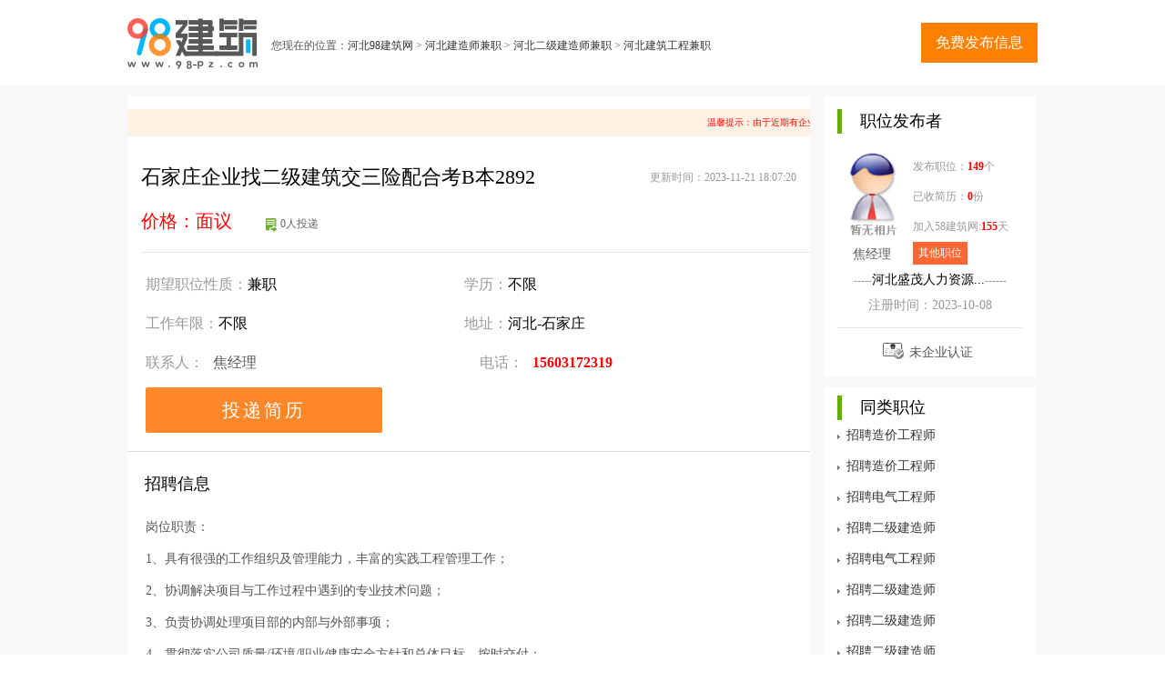

--- FILE ---
content_type: text/html; charset=utf-8
request_url: http://www.98-pz.com/info/74450.html
body_size: 4290
content:
<!DOCTYPE html PUBLIC "-//W3C//DTD XHTML 1.0 Transitional//EN" "http://www.w3.org/TR/xhtml1/DTD/xhtml1-transitional.dtd">
<html xmlns="http://www.w3.org/1999/xhtml">
<head>
<meta http-equiv="Content-Type" content="text/html; charset=utf-8">
<script src="http://www.98-pz.com/template/default/js/uaredirect.js" type="text/javascript"></script>
<script type="text/javascript">uaredirect("http://www.98-pz.com/m/index.php?mod=information&id=74450");</script>
<title>石家庄企业找二级建筑交三险配合考B本28922-河北石家庄建筑工程-98建筑网</title>
<link rel="shortcut icon" href="http://www.98-pz.com/favicon.ico">
<link rel="stylesheet" href="http://www.98-pz.com/template/default/css/global.css">
<link rel="stylesheet" href="http://www.98-pz.com/template/default/css/style.css">
<link rel="stylesheet" href="http://www.98-pz.com/template/default/css/information_zp.css">
<link rel="stylesheet" href="http://www.98-pz.com/template/default/css/information_comment.css">
<link rel="stylesheet" href="http://www.98-pz.com/template/default/layui/css/layui.css" media="all">
<link rel="stylesheet"  href="https://cdn.bootcdn.net/ajax/libs/font-awesome/4.7.0/css/font-awesome.min.css">
<script src="http://www.98-pz.com/template/default/js/global.js" type="text/javascript"></script>
<script src="http://www.98-pz.com/template/default/js/jquery.min.js" type="text/javascript"></script>
<meta name="keywords" content="价格面议,期望职位性质兼职,注册情况初转不限,学历不限,工作年限不限,职称不限,信息类型猎头/企业聘证,石家庄企业找二级建筑交三险配合考B本28922" />
<meta name="description" content="寻



1、二级建筑

2、二级机电

3、二级市政

5、中级建筑

6、中级市政

7、中级给排水

8、中级结构

9、中级暖通

10、中级机电

11、注册造价

12、中级道桥

13.中级公路



焦经理 15603172319 同微信"/>
</head>


<body class="full"><script type="text/javascript">var current_domain="http://www.98-pz.com";var current_cityid="8";var current_logfile="member.php";</script>
<div style="width:1000px; margin:0 auto; padding:15px 0; background:#FFF; height:50px; line-height:70px; margin-bottom:15px;">
    <div style=" float:left; margin-top:5px;">
      <a href="http://www.98-pz.com" title="98建筑网" target="_self" ><img src="http://www.98-pz.com/logo-98.png"  alt="logo"/></a> 
    </div>
    <div style="float:left; font-size:12px; padding-left:15px;">
<span>您现在的位置：<a href="http://www.98-pz.com/8/">河北98建筑网</a> <code> &gt; </code> <a href="http://www.98-pz.com/8/439/">河北建造师兼职</a> <code> &gt; </code> <a href="http://www.98-pz.com/8/441/">河北二级建造师兼职</a> <code> &gt; </code> <a href="http://www.98-pz.com/8/464/">河北建筑工程兼职</a></span>
    </div>
    <div style="float:right;padding-top:8px;">
      			<div class="serchrb"><a href="/pub.html" target="_blank">免费发布信息</a></div>
    </div>

</div>
<div class="bodybgcolor">
<div class="body1000">
<div class="clear"></div>
<div class="wrapper">
<div class="information_bd">
<div class="bd_left ">
           	<div class="bd_lefter">
            <marquee  direction="left" scrollamount="3"  loop="10"    height="30"  bgcolor="fff2e5" style="margin-top:15px;" >
            <font  face="微软雅黑"  color="#f00"  size="1" style="line-height:30px;">温馨提示：由于近期有企业通过中介找人才，打款后就联系不到中介，请尽量选择已通过认证的放心中介公司，并保存好合同，如出现不接电话可向当地工商部门举报。</font>
            </marquee>

            <div class="information_hd ">
                <ul>
                    <div class="information_title"><h1 title="石家庄企业找二级建筑交三险配合考B本28922">石家庄企业找二级建筑交三险配合考B本2892</h1> <span>更新时间：2023-11-21 18:07:20 <!--浏览<font id="hit" style="font-size:12px; color:#F00"><img src="http://www.98-pz.com/images/loading.gif" border="0" align="absmiddle"></font>次 --> </span></div>
                    <div class="clearfix"></div>
                     <div style="font-size:20px; color:#F00;">价格：<um style="color:red;">面议</um></um></um></um></um></um></um> &nbsp;&nbsp;&nbsp;&nbsp;&nbsp; <span style="font-size:12px; color:#666"><img src="/images/infozpico1.png" /> 0人投递 </span></div>
                     
                     
                    <div class="information_time">

                    </div>
                </ul>
            </div>

<div class="extra_contact">
            <div class="contact">
                <ul>
                	<div class="zhaopiner">
                      
                        
                        <li>期望职位性质：<um>兼职</um></li>
                        
                        
                        
                        <li>学历：<um>不限</um></li>

                        
                        
                        <li>工作年限：<um>不限</um></li> 
                        
                        <li>地址：<um>河北-石家庄 </um>                         <!--<font class="font">106.117.16.*</font> <font class="font" color="green">河北省石家庄市电信</font>--></li>                    </div>
               
                    <ul class="contacter">
                    <li><span style="margin-left:2px; color:#999">联系人：</span><font class="tel">焦经理</font></li> 
                                                                                
                                       
                    <li class="qqbm"><span style="color:#999">电话：</span><font class="tel red">15603172319</font> </li>
                                                            <p style="margin:10px 0 0 5px; width:500px; margin:5px 0 20px 20px;"> <a  rel="nofollow" href="javascript:void(0);" onclick="setbg('投递简历',620,420,'http://www.98-pz.com/box.php?part=deliver&act=send&infoid=74450')"  class="deliver">投递简历</a></p>
                    </ul>
                   	

                    
                </ul>
            </div>
</div>
            
            <div class="clearfix"></div>
<div class="view_bd">
    
            <div id="tabs1">
            <div class="menu1box" style=" border-bottom:0">
            <ul id="menu1">
            <li>招聘信息</li>

            </ul>
            </div>

            <div style="padding:10px 0 0 20px; line-height:25px; font-size:14px;">
<p>岗位职责：</p>
<p>1、具有很强的工作组织及管理能力，丰富的实践工程管理工作；</p>
<p>2、协调解决项目与工作过程中遇到的专业技术问题；</p>
<p>3、负责协调处理项目部的内部与外部事项；</p>
<p>4、贯彻落实公司质量/环境/职业健康安全方针和总体目标，按时交付；</p>
<br />
<p>任职要求：</p>
<p>1、拥有相关专业资格证书；</p><p>2、丰富的实践工作经验和较强的组织、计划、协调能力；</p>
<p>3、综合素质高，遵纪守法，作风正派，廉洁自律，无违法犯罪记录；</p>
<p>4、寻<br />
<br />
1、二级建筑<br />
2、二级机电<br />
3、二级市政<br />
5、中级建筑<br />
6、中级市政<br />
7、中级给排水<br />
8、中级结构<br />
9、中级暖通<br />
10、中级机电<br />
11、注册造价<br />
12、中级道桥<br />
13.中级公路<br />
<br />
焦经理&nbsp;15603172319&nbsp;同微信</p>
             </div>

            </div>
                
<div class="clear"></div>

                
                
                
                
                
                
                
                
                <div class="tablist">
                    <div class="bd">
<script type="text/javascript" src="http://www.98-pz.com/comment.php?part=information&id=74450"></script>
                            
                            <!--高速版-->

                        
                    </div>
                </div>
</div>
            </div>
            <div class="clear"></div>

</div>
        
        
        
        
<div class="bd_right">
        
        
                    

 
        
        	<div class="boxx">
            <div class="con"> 
                <ul class="school_logo" style="text-align:center; margin-bottom:5px;">
                	<div class="zwfbz">职位发布者</div>
                    <div><div style="float:left;"><img class="userlogo" src="/images/zhaopian.gif"/><p>焦经理</p></div><div class="ritpart"><p>发布职位：<b style="color:#F00">149</b>个</p><p>已收简历：<b style="color:#F00">0</b>份</p><p>加入58建筑网:<b style="color:#F00">155</b>天</p><p style=" width:60px; height:25px; line-height:25px;padding:0px; color:#FFF; text-align:center; background:#F63;">其他职位</p></div></div>
                    <div class="clear"></div>
                                        <div class="username">-----<span style="width:120px; overflow:hidden; font-size:14px; color:#000;">河北盛茂人力资源...</span>------</div>
                                        <div class="clear"></div>
                    <div class="regtime">注册时间：2023-10-08</div>                </ul>
                
                <div class="clear"></div>
                <ul class="renzheng Identity">               
                <span><img src="http://www.98-pz.com/images/company0.gif" alt="未上传营业执照认证"/> 未企业认证  </span>                </ul>
                                 
              </div>
              
            </div>
            
      <div class="boxer cfix topborder" style="clear:both;">
               <div class="zwfbz">同类职位</div>
                <div class="boxer_bd cfix">
                 
                    <ul>
                                
                        <li><a href="http://www.98-pz.com/info/146188.html" target="_blank">招聘造价工程师</li>
                          
                        <li><a href="http://www.98-pz.com/info/146187.html" target="_blank">招聘造价工程师</li>
                          
                        <li><a href="http://www.98-pz.com/info/146186.html" target="_blank">招聘电气工程师</li>
                          
                        <li><a href="http://www.98-pz.com/info/146185.html" target="_blank">招聘二级建造师</li>
                          
                        <li><a href="http://www.98-pz.com/info/146184.html" target="_blank">招聘电气工程师</li>
                          
                        <li><a href="http://www.98-pz.com/info/146183.html" target="_blank">招聘二级建造师</li>
                          
                        <li><a href="http://www.98-pz.com/info/146182.html" target="_blank">招聘二级建造师</li>
                          
                        <li><a href="http://www.98-pz.com/info/146181.html" target="_blank">招聘二级建造师</li>
                                           </ul>
                </div>
            </div>



            
            
</div>
</div>
<div class="clear"></div>




<p id="back-to-top"><a href="#top" rel="nofollow"><span></span></a></p>
<script type="text/javascript">loadDefault(["addiv","iflogin","show_tab","scrolltop","changecity"]);</script>

<script src="/template/default/layui/layui.js" charset="utf-8"></script>
<!-- 注意：如果你直接复制所有代码到本地，上述js路径需要改成你本地的 -->
<script>
layui.use('element', function(){
  var element = layui.element; //导航的hover效果、二级菜单等功能，需要依赖element模块
  
  //监听导航点击
  element.on('nav(demo)', function(elem){
    //console.log(elem)
    layer.msg(elem.text());
  });
});
</script>

98建筑网：专业的建造师招聘网，一级建造师招聘，二级建造师招聘平台！</div>
</div>
</body>
</html>
<script src="http://www.98-pz.com/template/global/messagebox.js" type="text/javascript"></script>
<script type="text/javascript">var bdsize='16';var infoid='74450';loadDefault(['slider','baidushare','info']);</script>

--- FILE ---
content_type: text/css
request_url: http://www.98-pz.com/template/default/css/style.css
body_size: 7356
content:
.bodybgcolor{width:100%; background:#f8f8f8 }
.body1000{width:1000px; margin:0 auto; }
#iflogin img{margin-top:8px}
.bgggg{ background:#f8f8f8;}

.logo_search{ width:1000px; margin:0 auto; border-left:1px solid #CCC;border-right:1px solid #CCC; background:#FFF; padding:20px 0 10px 0}

.logo_search .webcity{line-height:24px;float:right;display:block;overflow:hidden;margin-top:10px;margin-right:0px;padding:5px 0 5px 5px;;width:90px;border-left:0px #ddd solid;text-align:left;font-size:20px; border-left:1px solid #CCC;}

.webcity a{color:#fff;}
.webcity span{padding-right:10px;}
.logo_search .webcity2{position:absolute;z-index:2;float:left;display:block;left:5px; top:45px;margin-left:211px;padding:15px;width:250px;border:1px #ddd solid;background-color:#fff;text-align:left;white-space:normal;word-break:break-all}
.logo_search .webcity2 .curcity{font-weight:bold;font-size:14px}
.logo_search .webcity2 .curcity a{margin-left:5px;font-weight:100;font-size:14px}
.logo_search .webcity2 ul{}
.logo_search .webcity2 ul a{margin-right:6px;font-size:14px;line-height:24px; color:#666 }
.logo_search .webcity2 ul a:hover{margin-right:6px;font-size:14px;line-height:24px; text-decoration:underline; color:#ff552e }

.logo_search .webcity span{font-weight:bold;font-size:14px;}
.logo_search .webcity a:link{font-weight:100}


.nnav_wrap{ background:#FFF; height:42px;width:1000px; line-height:42px; margin:0 auto; border-left:1px solid #CCC;border-right:1px solid #CCC; border-bottom:2px solid #50931e }

.nnav_wrap ul{ list-style:none; padding-left:10px;}
.nnav_wrap ul li{ width:106px; height:42px; line-height:42px; float:left; display:inline; font-size:17px;}
.nnav_wrap ul a:hover{ background:#50931e;color:#FFF; display:block; height:42px; width:106px;}
.nnav_wrap .ind{background:#50931e;}
.nnav_wrap .ind a{ color:#FFF}
.nnav_wrap .ritbut{ float:right;}


.indexnavwrap{ width:1000px; margin:0 auto; height:125px;  border-left:1px solid #CCC;border-right:1px solid #CCC;}
.indexnavwrap .leftpart{ width:650px;background:#FFF; float:left}
.indexnavwrap .leftpart ul{}
.indexnavwrap .leftpart ul li{ width:215px;height:125px; float:left; display:inline; border-right:1px solid #f2f2f2;}
.indexnavwrap .leftpart ul li img{ margin-top:25px;}
.indexnavwrap .leftpart  .nobor{ border:0}
.indexnavwrap .leftpart p{ font-size:14px}
.indexnavwrap .leftpart p a{ color:#0055cc; line-height:30px;}
.indexnavwrap .leftpart p a:hover{ text-decoration:underline;}
.indexnavwrap .leftpart  .p1{ font-size:16px; line-height:25px;}


.indexnavwrap .rightpart{ width:340px; float:right;height:125px; background:#FFF;}
.indexnavwrap .rightpart ul{}
.indexnavwrap .rightpart ul li{ line-height:35px;}
.indexnavwrap .rightpart img{ float:left; margin-left:20px; margin-top:12px;}
.indexnavwrap .rightpart span{ margin-left:20px; line-height:40px; font-size:15px; margin-left:-5px; padding-bottom:8px; border-bottom:1px dashed #CCCCCC}
.indexnavwrap .rightpart .noborbom{ border-bottom:0;}
.indexnavwrap .rightpart span .cored{ color:#F00;}
.indexnavwrap .rightpart span .corblue{ color:#0055cc;}
.indexnavwrap .rightpart span a:hover{ text-decoration:underline;}

.cleanwrap{ width:1000px; margin:0 auto; height:10px;  border-left:1px solid #CCC;border-right:1px solid #CCC;}



.left_nav{ overflow:hidden;}
.left_nav .t{line-height:50px; margin-left:35px;}
.left_nav  .t b{ height:50px; cursor:pointer; font-weight:normal; color:#e20000;}
.left_nav  .t b:hover{ color:#F00; text-decoration:underline;}
.left_nav  .txt{ display:none}
.left_nav .txt p{overflow:hidden}




.left_nav1 .t{ margin-left:36px; margin-top:5px;}
.left_nav1  .t b{ height:50px; cursor:pointer; font-weight:normal; color:#F00; font-weight:500;}
.left_nav1  .t b:hover{ color:#F00; text-decoration:underline;}
.left_nav1  .txt{ display:none}
.left_nav1 .txt p{overflow:hidden}



.dot-bottom {  
    font-size: 0;  
    line-height: 0;  
    border-width: 5px;  
    border-color: red;  
    border-bottom-width: 0;  
    border-style: dashed;  
    border-top-style: solid;  
    border-left-color: transparent;  
    border-right-color: transparent;  
} 
.dot-top {  
    font-size: 0;  
    line-height: 0;  
    border-width: 5px;  
    border-color: red;  
    border-top-width: 0;  
    border-style: dashed;  
    border-bottom-style: solid;  
    border-left-color: transparent;  
    border-right-color: transparent;  
} 


.sy_zhiding {
    background-image: url(../images/information/sy_zhiding.gif);
    background-position: 97% 0;
    background-repeat: no-repeat
}

.dl_zhiding {
    background-image: url(../images/information/dl_zhiding.gif);
    background-position: 97% 0;
    background-repeat: no-repeat
}

.xl_zhiding {
    background-image: url(../images/information/xl_zhiding.gif);
    background-position: 97% 0;
    background-repeat: no-repeat
}


.index_tuijian {background: url(../images/information/index_jian.gif) no-repeat; width:19px; height:16px; margin:0; margin-left:-10px; margin-right:5px;}

.index_zhiding{
    background-image: url(../images/information/xl_zhiding.gif);
    background-position: 97% 0;
    background-repeat: no-repeat
}
.certify,.tuijian{color:#fff;padding:0 4px;margin-left:5px;font-size:14px;border-radius:2px}
.tuijian{ background: url(../images/information/index_jian.gif) no-repeat; width:19px; height:16px; }
.certify{}
.index_ding{background: url(../images/information/ding.png) no-repeat; width:31px; height:17px;}

.copyrights{color:#3592e2!important;font-weight:700;font-family:Arial,Helvetica,sans-serif}
.copyversions{color:#ff8900!important}
.floater{border-left-width:0;border-right-width:0;top:0;position:fixed;z-index:199;opacity:1}
.bartop{background-color:#585858;border-bottom:1px #e8e8e8 solid;height:30px;line-height:30px;width:100%;font-size:12px; z-index:9999999; position:relative;}
.bartop,.bartop a{color:#FFF;font-size:12px;}
.bartop .barleft a:hover{text-decoration:underline; color:#f00}
.bartop .barcenter{width:1005px!important; margin:0 auto;height:30px;}
.bartop .barleft{text-align:left;float:left;text-align:left}
.bartop .barright{text-align:right;float:right;height:32px;}
.bartop .barright span{ margin-left:0px; padding:6px 0;}
.bartop .barright a:hover{text-decoration:none; color:#f00}


.bartop .barright .alt{
position:relative;
width:50px;
margin:0 auto;
text-align:center;
color:#fff;
cursor:pointer;
height:32px;
}

.bartop .barright a.alt:hover{
background:#fff;
text-decoration:none;
}
.bartop .barright .alt dt{
display:none;
}
.bartop .barright .alt:hover dt{
position:absolute;
display:block;
width:90px;
height:98px;
padding:10px 0;
top:28px;left:-15px;
border:1px solid #CCC;
background:#FFF;

}
.bartop .barright .alt:hover dt li{ margin-bottom:2px;}
.bartop .barright .alt:hover dt a{ color:#666;}
.bartop .barright .alt:hover dt a:hover{ color:#F00; text-decoration:underline; display:block;}


.bartop .barleft ul{float:left}
.bartop .barright ul{float:right}
.barcity{font-size:14px!important;display:inline;}
.barcity span{color:#f30;font-weight:bold;}
.barcity h1{font-size: 14px; clear: both; display:inline;}
.bartop ul.barcang{background:url(../images/global/baricon.gif) 0 -54px no-repeat;padding-left:15px}
.bartop ul.barwap{background:url(../images/global/baricon.gif) 0 -36px no-repeat;padding-left:15px}
.bartop ul.barpost{background:url(../images/global/baricon.gif) 0 -18px no-repeat;padding-left:15px}
.bartop ul.bardel{background:url(../images/global/baricon.gif) 0 0 no-repeat;padding-left:15px}
.bartop ul{margin:6px 8px 0;line-height:18px;display:inline;position:relative;z-index:99999}
.bartop div.choosetheme{float:left}
.bartop div#themelist{float:right}
.bartop ul li{float:left;width:15px}
.bartop ul.line{width:0px;height:13px;overflow:hidden;background:#fff;margin:10px 0px 0 0px}
.bartop ul li,.bartop ul.line u{height:18px;display:block;overflow:hidden}
.bartop ul.line u{width:1px;background:#d4d4d4}
.cateintro{font-size:14px;width:1000px;overflow:auto;line-height:24px;text-align:left;margin:0}
.cateintro .introleft{width:80px;float:left;margin-bottom:10px;text-align:center;font-weight:700;font-size:14px}
.cateintro .introflink,.cateintro .introright{width:950px;color:grey;float:left;margin-right:10px;margin-bottom:10px}
.cateintro .introflink a{margin-right:10px;color:grey;white-space:nowrap;word-break:keep-all}
.cateintro .introright a{float:left;display:block;overflow:hidden;width:136px;height:26px;color:grey}
.cateintro .introflink a:hover,.cateintro .introright a:hover{color:red; text-decoration:underline;}
.footsearch{background-color:#fcfcfc;border:1px #d4d4d4 solid;height:76px;width:998px}
.footsearch ul{margin-top:20px;margin-left:auto;margin-right:auto;width:700px}
.shadow{background:url(../images/global/daohangbg.gif) 0 -240px repeat-x;width:100%;height:2px}
.footsearch_input{border:1px #d4d4d4 solid;float:left;width:410px;height:28px;line-height:28px;font-size:14px;color:#c8c8c8;padding-left:10px;padding-right:10px}
.mayifoot{height:auto;width:100%;background-color:#2B2D2E;height:auto;overflow:auto;position:absolute;left:0;color:silver;padding:30px 0}
.mayifoot a{color:silver}
.footabout{margin-left:auto;margin-right:auto;margin-top:10px}
.footabout a{padding-right:15px;margin-right:15px;border-right:1px #ccc solid}
.footabout a.backnone{border-right:none}
.footabout span{margin-left:15px;margin-right:15px}
.footcopyright{margin-top:12px;padding-bottom:12px}
.footcopyright a{margin-left:10px}
.debuginfo{margin-top:12px}
.debuginfo i{font-style:normal}
.debuginfo a{font-style:normal}


.footer_new{width:100%; background-color:#000;height:auto;overflow:auto;position:absolute;left:0;font-size:14px;color:#fff; padding-bottom:20px;}


.footer_new .foot_new{width:1200px; margin:0 auto; padding:50px 0 0px 0;}

.footer_new .foot_new .flink_list{overflow:visible; height:100%;}
.footer_new .foot_new .flink_list .flink_title{ padding-left:15px;color:#7f7f7f; font-size:16px;font-family:"微软雅黑"; text-decoration:none; font-weight:bold; text-align:left;}
.footer_new .foot_new .flink_list ul{ margin:10px 0 0 0;padding-left:15px;}
.footer_new .foot_new .flink_list ul li{ float:left; display:inline; margin:2px 10px 2px 5px;}
.footer_new .foot_new .flink_list ul li a{ color:#7f7f7f; font-size:14px;-moz-transition: 0.3s; -webkit-transition: 0.3s;-o-transition: 0.3s;}
.footer_new .foot_new .flink_list ul li a:hover{ text-decoration:underline; color:#ff552e;-moz-transition: 0.3s; -webkit-transition: 0.3s;-o-transition: 0.3s;}

.footer_new .foot_new .foot_left1{  width:400px; float:left; text-align:left; margin-top:50px;}
.footer_new .foot_new .foot_left1 .left_title{padding-left:15px;color:#7f7f7f; font-size:16px;font-family:"微软雅黑"; text-decoration:none; font-weight:bold; text-align:left;}
.footer_new .foot_new .foot_left1 ul{padding:20px 0 0 0px;}
.footer_new .foot_new .foot_left1 ul li{float:left; width:150px; height:25px; list-style:none; margin-left:20px; display:inline;}
.footer_new .foot_new .foot_left1 ul li a{ color:#7f7f7f;-moz-transition: 0.3s; -webkit-transition: 0.3s;-o-transition: 0.3s;}
.footer_new .foot_new .foot_left1 ul li a:hover{text-decoration:underline; color:#ff552e;-moz-transition: 0.3s; -webkit-transition: 0.3s;-o-transition: 0.3s;}


.footer_new .foot_new .foot_left2{  width:400px; float:left; text-align:left; margin-top:50px;margin-left:100px;}
.footer_new .foot_new .foot_left2 .left2_title{padding-left:15px;color:#7f7f7f; font-size:16px;font-family:"微软雅黑"; text-decoration:none; font-weight:bold; text-align:left;}
.footer_new .foot_new .foot_left2 ul{ padding:20px 0 0 0px;}
.footer_new .foot_new .foot_left2 ul li{float:left; width:400px; height:25px; line-height:30px; list-style:none; margin-left:20px; display:inline;color:#7f7f7f;}
.footer_new .foot_new .foot_left2 ul li a{ color:#7f7f7f; font-size:14px; -moz-transition: 0.3s; -webkit-transition: 0.3s;-o-transition: 0.3s;}
.footer_new .foot_new .foot_left2 ul li a:hover{text-decoration:underline; color:#ff552e;-moz-transition: 0.3s; -webkit-transition: 0.3s;-o-transition: 0.3s;}
.footer_new .foot_new .foot_left2 ul li a img{ margin-top:15px;filter: progid:DXImageTransform.Microsoft.BasicImage(grayscale=1);-webkit-filter: grayscale(100%);-moz-transition: 0.5s; -webkit-transition: 0.5s;-o-transition: 0.5s;}
.footer_new .foot_new .foot_left2 ul li a:hover img{margin-top:15px;filter: progid:DXImageTransform.Microsoft.BasicImage(grayscale=0);-webkit-filter: grayscale(0%);-moz-transition: 0.5s; -webkit-transition: 0.5s;-o-transition: 0.5s;}

.footer_new .foot_new .foot_left3{  width:300px; float:right; margin-right:-100px; text-align:left; height:200px; margin-top:50px;}
.footer_new .foot_new .foot_left3 .left3_title{padding-left:15px;color:#7f7f7f; font-size:16px;font-family:"微软雅黑"; text-decoration:none; font-weight:bold; text-align:left;}
.footer_new .foot_new .foot_left3 ul{ padding:20px 0 0 0px;}
.footer_new .foot_new .foot_left3 ul li{float:left;  height:25px; list-style:none; margin-left:20px; display:inline;}
.footer_new .foot_new .foot_left3 ul li img{ width:190px; height:190px;opacity:0.2;filter:alpha(opacity=20);-moz-transition: 0.3s; -webkit-transition: 0.3s;-o-transition: 0.3s;}
.footer_new .foot_new .foot_left3 ul li img:hover{width:190px; height:190px;opacity:0.9;filter:alpha(opacity=90);-moz-transition: 0.3s; -webkit-transition: 0.3s;-o-transition: 0.3s;}

.footer_new .foot_new .foot_left3 ul li a{ color:#7f7f7f;-moz-transition: 0.3s; -webkit-transition: 0.3s;-o-transition: 0.3s;}
.footer_new .foot_new .foot_left3 ul li a:hover{text-decoration:underline; color:#ff552e;-moz-transition: 0.3s; -webkit-transition: 0.3s;-o-transition: 0.3s;}


.footer_new .foot_new .bottom_link{text-align:center; margin-top:50px; margin-left:50px; color:#7f7f7f; font-size:12px;}
.footer_new .foot_new .bottom_link a{ color:#7f7f7f;-moz-transition: 0.3s; -webkit-transition: 0.3s;-o-transition: 0.3s;}
.footer_new .foot_new .bottom_link a:hover{text-decoration:underline; color:#ff552e;-moz-transition: 0.3s; -webkit-transition: 0.3s;-o-transition: 0.3s;}
.footer_new .foot_new .bottom_xm{ font-size:14px; color:#ff552e;}
.footer_new .foot_new .bottom_xm a{ color:#ff552e;}

.location{ text-align:left; background:#FFF; width:1000px; margin:0 auto; line-height:25px; font-size:12px;}
.location a{ text-align:left; }
.location a:hover{ text-decoration:underline; color:#ee3300;}

.none,my_mps{display:none}
.pull-right{float:right}
.pull-left{float:left}
.highlight,.required{color:#ec5524!important}
sup.xin{POSITION:absolute;MARGIN-TOP:-5px;WIDTH:19px;BACKGROUND:url(../images/xin.gif) no-repeat 0 0;HEIGHT:23px;MARGIN-LEFT:1px;clear:both}
sup.qiang{POSITION:absolute;MARGIN-TOP:-5px;WIDTH:19px;BACKGROUND:url(../images/qiang.gif) no-repeat 0 0;HEIGHT:23px;MARGIN-LEFT:1px;clear:both}
sup.re{POSITION:absolute;MARGIN-TOP:-5px;WIDTH:27px;BACKGROUND:url(../images/re.gif) no-repeat 0 0;HEIGHT:23px;MARGIN-LEFT:1px;clear:both}
sub,sup{font-size:100%;vertical-align:baseline}
.commentsubmit{border:0;background:url(../images/global/commentsubmit.gif) no-repeat;height:31px;width:86px;color:#000;font-size:14px;font-weight:700;line-height:31px;text-align:center;cursor:pointer}
.commenttextarea{border:1px #c8c8c8 solid;padding:5px}
.commenttxt{border:1px #c8c8c8 solid;width:40px;padding:5px}
.subsearch{width:540px;height:20px;overflow:hidden;display:block;float:left}
.subsearch ul li{height:20px;line-height:20px;padding:0 5px;float:left;display:inline;overflow:hidden;font-size:14px;text-align:center;border-right:1px #dedede solid}
.subsearch ul li:last-child{border:none}
.subsearch ul li a{color:#AAA;margin-right:5px;margin-left:5px}
.topbanner{width:1200px;overflow:hidden;text-align:center;height:auto;margin-left:auto;margin-right:auto}
.topbannerad{margin-top:5px}
.footerbanner{width:1000px;overflow:hidden;text-align:center;margin:0 auto 3px auto;clear:both}
.footerbannerad{margin-bottom:5px}
.header{text-align:left;overflow:hidden;margin-left:auto;margin-right:auto}
.headerbanner{display:block;float:left;margin:0 3px 0 0}
.headerbanner a{margin-top:7px;display:block}
.intercatad{margin-bottom:10px}
.interlistdiv{color:#585858;text-align:left}
.interlistdiv .hover{padding:10px;line-height:22px;border-bottom:1px solid #dedede}
.interlistdiv .hovercolor{background-color:#F8F8F9;background-image:url(../images/category/advfontbg.gif);background-position:top right;background-repeat:no-repeat}
.interlistdiv a{font-size:14px;text-align:left}
.intercatdiv{width:160px;float:right;margin-left:10px;background-color:#fff;height:auto;overflow:hidden}
.intercatdiv2{width:160px;margin-left:2px;background-color:#fff;height:auto;overflow:hidden}
.infoaddiv{width:680px;background-color:#fff;overflow:auto;clear:both;margin:0 auto;overflow:hidden;text-align:center}
.infoad{margin:0 5px 10px 0}
.indexcatad{width:1000px;margin:5px auto 5px auto;overflow:hidden}
.ni-flist1 .indexcatad{width:200px; }
.ni-flist2 .indexcatad{width:220px}
.ni-flist3 .indexcatad{width:275px}
.full .ni-flist1 .indexcatad,.full .ni-flist2 .indexcatad{width:200px!important}
.full .ni-flist3 .indexcatad{width:195px!important}
#ni-flist .indexcatad{margin-top:0;margin-bottom:5px}
.full .indexcatad{width:1200px!important}
#.full .barcenter{width:1200px!important}
.full .footsearch{width:1198px!important}
.full .footsearch ul{width:740px!important}
.full .footsearch .footsearch_input{width:450px!important}
.full .logosearchtel .websearch{width:400px!important}
.full .subsearchbottomline{width:1200px!important}
.full .topbanner{width:1200px!important}
.full .footerbanner{width:1200px!important}
/* .full .header{width:1200px!important} */
.full .indexcatad{width:1200px!important}
.full .cateintro{width:1178px!important}
.full .body1000{width:1200px!important}
.footsearch_submit{color:#000;font-size:16px;cursor:pointer;height:32px;background-color:#F2F0F0;float:left;width:120px;margin-left:10px;font-family:microsoft yahei;border:none}
.footsearch_post{font-family:microsoft yahei;background:#F78015;border-left:none;color:#fff;font-size:16px;cursor:pointer;height:32px;margin-left:10px;float:left;width:120px;border:none}
.footsearch_submit:hover{background-color:#C8C6C7}
.footsearch_post:hover{background-color:#EB6D13}
.bodybgblue1{background:url(../images/global/bluebg.gif) 0 31px repeat-x}
.bodybgorange1,.bodybgred1{background:url(../images/global/orangebg.gif) 0 31px repeat-x}
.colorfoot{width:1000px; margin:0 auto;height:auto;overflow:hidden;padding-bottom:30px; text-align:center; background:#FFF;}
.relate{border-top:none!important}
.logosearchtel{overflow:hidden;margin:0;width:100%;height:80px;box-shadow:  5px 1px 3px #CCC;}
.logosearchtel .logosearchtel2{ width:1200px; margin:0 auto;}
.logosearchtel .logosearchtel2 .weblogo{float:left;display:block;width:auto;max-width:220px;overflow:hidden;height:60px;vertical-align:middle;text-align:left; margin-top:-10px;}
.logosearchtel .logosearchtel2 .weblogo img{max-width:205px;}

.logo_search .websearch{float:right;display:block;overflow:hidden;margin-top:8px;width:400px;height:auto;text-align:left}
.logo_search .postedit{float:right;width:155px;height:60px;margin-left:100px;margin-top:33px}
.logo_search .postedit a{float:left;display:block;margin-left:5px;height:40px;background-image:url(../images/global/poste.gif);background-position:20px center;background-repeat:no-repeat;text-align:center;text-decoration:none;font-size:16px;line-height:40px}
.logo_search .postedit a.post{padding-left:30px;width:121px;background-color:#f00;color:#fff}
.logo_search .postedit a.post:hover{background-color:#F30}
.logo_search .postedit a.edit{width:126px;background-position:0 -66px;color:#848484}
.logo_search .postedit a.edit:hover{background-position:0 -99px}
.logo_search .webtel{float:right;display:block;margin-top:25px;height:60px;background:url(../images/tel.gif) left 9px no-repeat;text-align:right;text-indent:45px}
.logo_search .webtel span.number{float:left;width:265px;height:60px;color:#F78015;text-align:left;font-weight:700;font-size:24px;line-height:60px}
.websearch .s_ulC{overflow:hidden;width:35pc;height:25px;font-size:9pt}
.websearch .s_ulC li{float:left;margin-right:10px}
.websearch .s_ulC li a{ color:#787878;}
.websearch .s_ulA{position:relative;z-index:1;height:25px;text-align:left}
.websearch .s_ulA ul{position:absolute}
.websearch .s_ulA ul li{float:left;list-style:none}
.websearch .s_ulA ul li a{float:left;padding:0 8px;color:#333;font-size:9pt;line-height:25px}
.websearch .s_ulA ul li a:hover{text-decoration:none}
.websearch .s_ulA ul li.current a{padding:1px 8px;background-position:right 0;color:#50931f;}
.websearch .sch_t_frm{overflow:hidden;margin:0;width:660px;height:50px}
.websearch .sch_ct{float:left;display:block;overflow:hidden;width:auto}
.websearch .topsearchinput{float:left;display:block;padding:0px 10px;width:300px;height:41px;border:1px solid #090; border-right:none;background:url(../images/fdj.gif) 10px 15px no-repeat;background-color:#fff;color:#9d9d9d;text-indent:22px;font-size:10pt;}
.sch_t_frm .select{background:#fff url(../images/global/top_search_cate_bg.gif) no-repeat right 2px}
.websearch .btn-normal{float:left;display:block;width:65px;height:43px;border:0;color:#fff; background:#61af01;text-align:center;text-decoration:none;font-size:16px;cursor:pointer}

.serchrb{ line-height:40px; padding:2px 4px; width:120px; float:left; margin-left:15px; font-size:16px; background:#fd8000; margin-top:2px; }
.serchrb a{ color:#FFF}
.serchrb:hover{ background:#fb6000; cursor:pointer}
.categories{float:left;display:block;padding:0;width:186px;background:#fff;text-align:left}
.blue #infomenu{border:2px solid #3592e2}
.blue #infomenu .titdown,.blue #infomenu .titup{background-color:#3592e2}
.blue #infomenu .cont{border-top:2px solid #3592e2}
.blue #infomenu li{border-bottom:1px solid #cedbe6}
.blue #infomenu li.thismenu dl dd,.blue #infomenu li.thismenu em{border:2px solid #3592e2;box-shadow:0 0 3px #3592e2}
.blue #infomenu li em{background:url(../images/index/em_blue.gif) 140px 8px no-repeat #fff}
.blue #infomenu li.thismenu em{background:url(../images/index/em_blue.gif) 10px 8px no-repeat #fff}
.blue .row-full-title{border-bottom: 2px #3592e2 solid;}
.blue .row-full-title .left-title h3{background: #3592e2;}

.green #infomenu{border:2px solid #42b712}
.green #infomenu .titdown,.green #infomenu .titup{background-color:#42b712}
.green #infomenu .cont{border-top:2px solid #42b712}
.green #infomenu li{border-bottom:1px solid #cee4c5}
.green #infomenu li.thismenu dl dd,.green #infomenu li.thismenu em{border:2px solid #42b712;box-shadow:0 0 3px #42b712}
.green #infomenu li em{background:url(../images/index/em_green.gif) 140px 8px no-repeat #fff}
.green #infomenu li.thismenu em{background:url(../images/index/em_green.gif) 10px 8px no-repeat #fff}
.green .row-full-title{border-bottom: 2px #42b712 solid;}
.green .row-full-title .left-title h3{background: #42b712;}




.orange #infomenu{border:2px solid #F78015}
.orange #infomenu .titdown,.orange #infomenu .titup{background-color:#F78015}
.orange #infomenu .cont{border-top:2px solid #F78015}
.orange #infomenu li{border-bottom:1px solid #f9e2c9}
.orange #infomenu li.thismenu dl dd,.orange #infomenu li.thismenu em{border:2px solid #F78015;box-shadow:0 0 3px #F78015}
.orange #infomenu li em{background:url(../images/index/em.gif) 140px 8px no-repeat #fff}
.orange #infomenu li.thismenu em{background:url(../images/index/em.gif) 10px 8px no-repeat #fff}
.orange .row-full-title{border-bottom: 2px #F78015 solid;}
.orange .row-full-title .left-title h3{background: #F78015;}




.red #infomenu{border:2px solid #C40000}
.red #infomenu .titdown,.red #infomenu .titup{background-color:#C40000}
.red #infomenu .cont{border-top:2px solid #C40000}
.red #infomenu li{border-bottom:1px solid #f7cdd0}
.red #infomenu li.thismenu dl dd,.red #infomenu li.thismenu em{border:2px solid #C40000;box-shadow:0 0 3px #C40000}
.red #infomenu li em{background:url(../images/index/em_red.gif) 140px 8px no-repeat #fff}
.red #infomenu li.thismenu em{background:url(../images/index/em_red.gif) 10px 8px no-repeat #fff}
.red .row-full-title{border-bottom: 2px #C40000 solid;}
.red .row-full-title .left-title h3{background: #C40000;}



#infomenu{position:absolute;z-index:999;height:auto}
#infomenu .titdown,#infomenu .titup{width:188px;height:39px;background:url(../images/global/cat_select.gif) center right no-repeat;color:#fff;text-align:left;text-indent:10px;font-size:1pc;line-height:39px;cursor:pointer}
#infomenu .titup a{color:#fff}
#infomenu .cont{padding-top:6px;border-radius:0 0 3px 3px;background:#fff}
#infomenu .cont ul{padding:0}
#infomenu .cont li{position:relative;margin:0 8px;height:34px;line-height:34px;+height:31px;+line-height:31px;cursor:pointer;text-align:left}
#infomenu .cont li em,#infomenu li.thismenu em{top:3px;left:0;z-index:99;display:block;text-align:left;line-height:24px;cursor:pointer}
#infomenu .cont li:last-child{border-bottom:0}
#infomenu .cont li dl{position:absolute;visibility:hidden}
#infomenu .cont li em{position:absolute;width:150px;height:22px;text-indent:25px;-webkit-transition:background .5s ease;transition:background .5s ease}
#infomenu .cont li em a{color:#333;font-size:14px}
#infomenu .cont li.thismenu em{position:absolute;width:535px;height:24px;border-radius:3px 3px 0}
#infomenu .cont li.thismenu dl{top:0;left:170px;z-index:100;visibility:visible;width:449px;height:200px;text-align:left}
#infomenu .cont li.thismenu dl dt{position:relative;z-index:100;margin:5px 2px;padding-left:20px;width:345px;height:35px;background:#fff;line-height:35px}
#infomenu .cont li.thismenu dl dd{position:absolute;top:30px;left:0;padding:10px 0 10px 15px;width:350px;border-top:0;border-radius:0 0 3px 3px;background:#fff;zoom:1}
#infomenu .cont li.thismenu dl b{z-index:99;font-size:14px}
#infomenu .cont li.thismenu dl dd a{font-size:14px;float:left;display:block;overflow:hidden;padding:0 5px;width:105px;color:#333;text-align:left;white-space:nowrap}
.daohang_con{overflow:auto;margin-top:10px;width:100%;height:auto;text-align:center}
.daohang_con .ul{display:block;margin-top:10px;width:75pc;height:auto;text-align:left}
.daohang,.daohang_con .ul{margin-right:auto;margin-left:auto}
.daohang{float:right;overflow:hidden;background:0 0;background-repeat:repeat-x;text-align:center}
.daohang,.daohang ul{width:998px;height:40px}
.daohang ul{margin-right:auto;margin-left:auto;background-repeat:no-repeat;text-align:left}
.daohang li{float:left}
.daohang a{float:left;display:block;padding-right:15px;padding-left:15px;height:40px;background-repeat:no-repeat;color:#3d3d3d;font-weight:700;font-size:1pc;line-height:40px}
.daohang a.current,.daohang a:hover{background-repeat:no-repeat;color:#fff;text-align:center;text-decoration:none;font-weight:700}
.blue .daohang{border-bottom:3px #3592e2 solid}
.blue .daohang a.current,.blue .daohang a:hover{color:#3592e2}
.blue .sch_t_frm .select{border-top:3px solid #3592e2}
.blue .sch_t_frm .select,.blue .selectbox-wrapper{border-bottom:3px solid #3592e2;border-left:3px solid #3592e2}
.blue .selectbox-wrapper{border-right:3px solid #3592e2}
.blue .topsearchinput{border-top:3px solid #3592e2;border-bottom:3px solid #3592e2;border-left:3px solid #3592e2}
.blue .websearch .btn-normal{background-color:#3592e2}
.blue .websearch .btn-normal:hover{background-color:#2283d4}
.green .daohang{border-bottom:3px #ff552e solid}
.green .daohang a.current,.green .daohang a:hover{color:#ff552e}
.green .sch_t_frm .select{border-top:3px solid #ff552e}
.green .sch_t_frm .select,.green .selectbox-wrapper{border-bottom:3px solid #ff552e;border-left:3px solid #ff552e}
.green .selectbox-wrapper{border-right:3px solid #ff552e}
.green .topsearchinput{border-top:3px solid #ff552e;border-bottom:3px solid #ff552e;border-left:3px solid #ff552e}
.green .websearch .btn-normal{background-color:#ff552e}
.green .websearch .btn-normal:hover{background-color:#f9613e}
.orange .daohang{border-bottom:3px #F78015 solid}
.orange .daohang a.current,.orange .daohang a:hover{color:#F78015}
.orange .sch_t_frm .select{border-top:3px solid #F78015}
.orange .sch_t_frm .select,.orange .selectbox-wrapper{border-bottom:3px solid #F78015;border-left:3px solid #F78015}
.orange .selectbox-wrapper{border-right:3px solid #F78015}
.orange .topsearchinput{border-top:3px solid #F78015;border-bottom:3px solid #F78015;border-left:3px solid #F78015}
.orange .websearch .btn-normal{background-color:#F78015}
.orange .websearch .btn-normal:hover{background-color:#e68a00}
.red .daohang{border-bottom:3px #C40000 solid}
.red .daohang a.current,.red .daohang a:hover{color:#C40000}
.red .sch_t_frm .select{border-top:3px solid #C40000}
.red .sch_t_frm .select,.red .selectbox-wrapper{border-bottom:3px solid #C40000;border-left:3px solid #C40000}
.red .selectbox-wrapper{border-right:3px solid #C40000}
.red .topsearchinput{border-top:3px solid #C40000;border-bottom:3px solid #C40000;border-left:3px solid #C40000}
.red .websearch .btn-normal{background-color:#C40000}
.red .websearch .btn-normal:hover{background-color:#d5303a}
.full .subsearch{width:1198px!important}
.blue .s_ulA ul li.current,.blue .s_ulA ul li.current a{background-color:#3592e2}
.green .s_ulA ul li.current,.green .s_ulA ul li.current a{background-color:#ff552e}
.orange .s_ulA ul li.current,.orange .s_ulA ul li.current a{background-color:#F78015}
.red .s_ulA ul li.current,.red .s_ulA ul li.current a{background-color:#C40000}
/*new daohang*/
.daohang_con2{overflow:auto;margin-top:10px;width:100%;height:auto;text-align:center;}
.daohang_con2 .ul{display:block;margin-top:10px;height:auto;text-align:left;}
.daohang2,.daohang_con2 .ul{margin-right:auto;margin-left:auto}
.daohang2{overflow:hidden;text-align:center; background-color:#fafafa}
.daohang2,.daohang2 ul{width:100%;height:42px; }
.daohang2 ul{margin-right:auto;margin-left:auto;background-repeat:no-repeat;text-align:left;}
.daohang2 li{float:left}
.daohang2 a{float:left;display:block;padding-right:19px;padding-left:19px;height:42px;background-repeat:no-repeat;color:#3d3d3d;font-size:18px;line-height:42px}
.daohang2 a.current,.daohang2 a:hover{background-repeat:no-repeat;color:#fff;text-align:center;text-decoration:none; }
.blue .daohang2{border-bottom:3px #3592e2 solid}
.blue .daohang2 a.current,.blue .daohang2 a:hover{background-color:#3592e2;}
.green .daohang2{border-bottom:3px #ff552e solid}
.green .daohang2 a.current,.green .daohang2 a:hover{background-color:#ff552e}
.orange .daohang2{border-bottom:3px #F78015 solid}
.orange .daohang2 a.current,.orange .daohang2 a:hover{background-color:#F78015}
.red .daohang2{border-bottom:3px #C40000 solid}
.red .daohang2 a.current,.red .daohang2 a:hover{background-color:#C40000}

.smp_box {
border: 1px solid #DDDDDD;
/*padding-top: 5px;*/
padding-bottom: 15px;
/*padding-left: 5px;*/
overflow: auto;
text-align: left;
line-height: 1.8;
font-size: 14px;
}
.smp_box_title {
background:url(../images/index/flag.png) no-repeat 8px 5px #fafafa;
font-size: 14px;
height: 35px;
line-height: 35px;
text-indent: 40px;
float: left;
width: 100%;
text-align: left;
/* border-left: 1px #D4D4D4 solid; border-right: 1px #D4D4D4 solid; border-top: 1px #D4D4D4 solid; */
font-weight: bold;margin-bottom: 10px;}
.smp_box li {float: left;margin: 8px 0px;width: 23.7%;line-height: 16px;text-indent: 0.5em;border-left: 1px solid #DDD;margin-left: 10px;overflow:hidden;text-overflow:ellipsis;white-space:nowrap;}
.smp_box ul{padding: 2px 0px;}
.smp_box li a {color: #333;}
.smp_box li em {font-size: 12px;}
.smp_box em a {color: #666;}


.bottinfo{ background:#eee;}
.bottinfo .wrap{ width:1000px; margin:0 auto; padding:15px 5px; text-align:left; height:135px;}
.bottinfo .wrap p a{ color:#F90}
.bottinfo .wrap .p1{ font-size:16px; line-height:25px; margin-bottom:10px;}
.bottinfo .wrap .p2{ font-size:15px; color:#F90; line-height:25px;}
.bottinfo .wrap .p3{ font-size:15px;  line-height:25px;}


--- FILE ---
content_type: text/css
request_url: http://www.98-pz.com/template/default/css/information_zp.css
body_size: 5233
content:
.information_hd {
	overflow: hidden;
	width: 100%;
	text-align: left;
	padding:15px;
	padding-top:0;
}

.information_hd ul {
	margin: 0
}

.information_hd .information_title h1{
	text-align: left;
	float:left;
	display: block;
	overflow: hidden;
	margin-top: 20px;
	height: 50px;
	line-height: 50px;
	margin-bottom: 10px;
	font-size: 22px;
	color:#000
}

.information_hd .information_title span{ float:right;font-size:12px; color:#999; display:inline;margin-top: 20px;line-height: 50px; margin-right:30px;}

.information_hd .information_title um{color:#ff552e;}

.information_hd .information_time a {
	margin-left:0px;

}

.information_hd .information_time li{ float:left; display:inline; margin:0 50px 0 20px; color:#666}
.information_hd .information_time {
	display: block;
	width: 100%;
	height: 20px;
	color: #999;
	text-align: left;
	border-bottom: 1px #e6e6e6 solid;

}

.info_jianli {
    overflow: auto;
    height: auto;
    color: #585858;
    font-size: 14px;
    line-height: 30px;
    margin-top: 20px;
	
}
.info_jianli .jibenxx{ clear:both; width:99%; height:30px; text-indent:20px;  line-height:30px; background:#ebeceb; font-size:16px; color:#666; border-left:5px solid #ff552e;}
.info_jianli .jibenxx span{ font-size:12px;}
.info_jianli ul{ list-style:none; margin-top:20px; margin-bottom:0px;}
.info_jianli ul li{ float:left; margin-left:50px; height:20px;}
.info_jianli ul li um{ color:#000; margin:0; padding:0;}



.information_hd .information_time .bds_more{ margin-right:0px; background:url(../images/more1.png); text-decoration:none;-moz-transition: 0.3s; -webkit-transition: 0.3s;-o-transition: 0.3s;}
.information_hd .information_time .bds_more:hover{background:url(../images/more2.png) no-repeat; text-decoration:none;-moz-transition: 0.3s; -webkit-transition: 0.3s;-o-transition: 0.3s;}


.information_hd .information_time span {
	font-size: 14px;
	float: left;
	margin-right: 15px;
	overflow: hidden
}


.information_hd .information_time .editor {
	float: right;
	text-align: right;
	width: 39%
}

.information_hd .information_time  li i{ color:#999;text-decoration:none;-moz-transition: 0.3s; -webkit-transition: 0.3s;-o-transition: 0.3s;}
.information_hd .information_time  li i:hover{ color:#0b9500;text-decoration:none;-moz-transition: 0.3s; -webkit-transition: 0.3s;-o-transition: 0.3s;}


.information_hd .information_time .editor li a {
	font-size: 14px;
	color:#999
}

.information_hd .information_time .editor li {
	float: right;
	display: block;
	margin-left: 5px
}

.information_hd .information_time .editor li a:hover {
	text-decoration: none
}

.information_bd {
	overflow: auto;
	height: auto;
	text-align: left;

}

.information_bd .bd_left {
	width: 750px;
	border-radius: 2px;
	background-color: #fff;
	float: left;
	height: auto;
	margin-bottom:5px;

	
}

.information_bd .bd_lefter {

	height: auto;
	overflow:hidden;
	
}

.information_bd .bd_left .bd_left_foot {
	background:#F7F7F7;
	width: 100%;
	height: 40px;
	line-height: 40px;
	font-size: 12px;
	text-indent: 5px;
	margin-top:50px;
	color:#999;
}

.information_bd .bd_right {
	float: right;
	border-radius: 2px;
	overflow: hidden;
	padding-top: 0;
	width: 235px;
	height: 100%;
	
}

.extra_contact {
	overflow: auto;
	height: auto;
	color: #585858;
	font-size: 14px;
	line-height: 30px;
	margin-top: 2px
}

.extra_contact .contact {
	overflow: auto;
	padding-bottom: 15px;
	height: auto;
	font-size: 16px
}
.extra_contact .contact .zhaopiner{ padding-left:20px;}
.extra_contact .contact .zhaopiner li {
	margin-top: 3px;
	margin-bottom: 10px;
	overflow: auto;
	height: 100%;
	width: 350px;
	width: 390px\9;
	float: left;
	display: block;
	color:#999
	
}
.extra_contact .contact .zhaopiner li um{ color:#000}

.extra_contact .contact .contacter li {
	margin-top: 3px;
	margin-bottom: 10px;
	overflow: hidden;
	float:left;
	width:49%;
	height: 32px;
}
.deliver{
	width: 260px;
    height: 50px;
    text-align: center;
    line-height: 50px;
    background: #fe8829;
    border-radius: 2px;
    color: #fff !important;
    display: inline-block;
	font-size:20px;
	letter-spacing:3px;
}
.extra_contact .notice {
	padding: 10px 10px 10px 55px;
	background: url(../images/information/notice.gif) 10px 8px no-repeat #F7F7F7;
	overflow: auto;
	height: 100%
}


.extra_contact .contact img {
	margin-top: 4px;
	vertical-align: middle
}

.extra_contact .contact span {
	display: inline-block;
	width: 82px;
	height: 30px;
	margin-right: 10px;
	text-align: right
}

.extra_contact .contact small a {
	color: #999;
	text-decoration: underline;
	font-size: 9px!important
}

.extra_contact .contact .red {
	color: red;
	font-weight: 700
}

.extra_contact .contact a._chat {
	margin-left: 10px;
	border-radius: 2px;
	border: 1px #e5e5e5 solid;
	background-color: #f6f6f6;
	padding: 3px 10px;
	font-size: 14px
}

.extra_contact .contact a._chat:hover {
	background-color: #F0F0F0;
	text-decoration: none
}

.extra_contact .contact .qqbm a {
	font-size: 16px;
	margin-right: 1px;
	border-radius: 2px;
	margin-top: 5px
}

.extra_contact .contact .qqbm span{ margin-left:-15px;}

.extra_contact .contact .qqbm a._qq {
	border: 1px #fF0000 solid;
	color: #fF0000;
	padding: 3px 10px;
	font-size: 12px;
	margin-left: 5px
}

.extra_contact .contact .qqbm a._qq:hover {
	background-color: #fF0000;
	color: #fff;
	text-decoration: none
}

.extra_contact .contact .qqbm a._bm {
	color: #fff;
	padding: 5px 15px
}

.extra_contact .contact .qqbm a._bm:hover {
	text-decoration: none
}

.extra_contact .contact .contacter {
	height: auto;
	overflow: auto;
	border-bottom: 1px #ddd solid;
	clear:both;
	
}


.extra_contact1{ padding:1px 40px 20px 20px;}

.extra_contact1 .iinfo{ height:380px;}
.extra_contact1 .iinfo .leftt{ width:155px; float:left; padding-left:20px;}
.extra_contact1 .iinfo .rightt{ width:400px; float:left; padding-left:20px;  padding-top:20px;}
.extra_contact1 .iinfo .rightt p{}
.extra_contact1 .iinfo .rightt .p1{ font-size:24px; color:#000; margin-right:25px;}
.extra_contact1 .iinfo .rightt .p2{ line-height:70px;}
.extra_contact1 .iinfo .rightt .p2 span{ margin:0 5px;}
.extra_contact1 .iinfo .rightt .p3{  margin-bottom:20px;}
.extra_contact1 .iinfo .rightt .p3 b{ background:#fff8f1; color:#fb7634; padding:5px 13px; font-weight:normal; margin-right:10px;}
.extra_contact1 .iinfo .rightt .p4{ line-height:35px;}
.extra_contact1 .iinfo .rightt .p4 um{ color:#000}
.extra_contact1 .iinfo1{ height:230px; padding-left:100px; padding-top:50px;}
.extra_contact1 .iinfo1 b{ color:#000; font-size:16px;}
.extra_contact1 .iinfo1 p{ margin-top:30px; color:#000;}
.extra_contact1 .iinfo1 p span{ color:#F60;}

.blue .extra_contact .contact .qqbm a._bm {
	background-color: #3592e2
}

.blue .extra_contact .contact .qqbm a._bm:hover {
	background-color: #2283d4
}

.green .extra_contact .contact .qqbm a._bm {
	background-color: #42b712
}

.green .extra_contact .contact .qqbm a._bm:hover {
	background-color: #47c510
}

.orange .extra_contact .contact .qqbm a._bm {
	background-color: #f78015
}

.orange .extra_contact .contact .qqbm a._bm:hover {
	background-color: #f80
}

.red .extra_contact .contact .qqbm a._bm {
	background-color: #C40000
}

.red .extra_contact .contact .qqbm a._bm:hover {
	background-color: #d5303a
}

.contact .tips {
	margin-top: 10px;
	padding: 5px 10px;
	background: #f9f9f9;
	font-size: 9pt;
	line-height: 18px!important
}

.contact .font {
	margin-left: -10px;
	font-size: 14px;
	
}

.xl_zhiding {
	background: url(../images/information/xl_zhiding.gif) 200px 0 no-repeat
}

.sy_zhiding {
	background: url(../images/information/sy_zhiding.gif) 450px 20px no-repeat
}

.view_hd {
	margin-top: 10px;
	width: 100%;
	height: 50px;
	line-height: 50px;
	font-size: 18px;
	padding:0 15px;
	border-bottom: 1px #e6e6e6 dashed;
	color: #000
}



.view_hd .now,.view_hd ul li {
	float: left
}

.view_hd .now {
	height: 50px;
	line-height: 50px;
	display: block;
	text-align: center;
	color:#000;
}


.zpxingqu{ font-size:14px; color:#999; border:1px solid #E9E9E9;margin:10px; width:330px; height:55px; border-radius:5px;  float:left; padding:5px 10px 5px 10px;}
.zpxingqu:hover{ }
.zpxingqu a:hover{ color:#03C;}
.zpxingqu span{ font-size:12px;}


.view_bd {
	font-size: 16px
}

.view_bd font.keyword {
	font-size: 9pt
}

.view_bd font.keyword_a {
	margin-right: 10px;
	border-radius: 2px;
	color: #626fe1
}

.view_bd font.keyword_b {
	margin-right: 10px;
	border-radius: 2px;
	color: #22ac38
}

.view_bd font.keyword_c {
	margin-right: 10px;
	border-radius: 2px;
	color: #ff7f00
}

.view_bd .bd img {
	padding: 1px;
	border: 1px #d4d4d4 solid
}

.view_bd p {
	padding: 5px 0
}

.view_bd .maincon {
	overflow: hidden;
	padding: 20px 0 10px;
	word-wrap: break-word;
	line-height: 2;
	word-break: break-all
}

#mapcon p,.view_bd .maincon p {
	padding: 0;
	font-size: 16px
}

.photo_list {
	padding: 10px 10px 0
}

.photo_list ul li {
	float: left;
	overflow: hidden;
	margin: 10px 9px 5px;
	width: 142px;
	height: 143px;
	text-align: center
}

.photo_list ul li img {
	clear: both;
	border: solid 1px #ccc;
	cursor: url(../images/magnifier.cur),pointer
}

.photo_list ul li h6 {
	padding: 5px 0;
	color: #7a7a7a;
	text-align: center;
	font-weight: 400;
	font-size: 9pt
}

.photo_list ul li a {
	cursor: crosshair
}

.chd {
	margin-top: 10px;
	background-color: #fafafa;
	color: #333;
	text-indent: 10px;
	font-family: microsoft yahei;
	line-height: 35px
}

.cbd,.chd {
	border: 1px #d4d4d4 solid
}

.cbd {
	border-top: 0
}

.cbd ul {
	margin-bottom: 10px
}

.pdetail {
	padding: 10px 0;
	font-size: 14px;
	line-height: 30px
}

.pdetail img {
	vertical-align: middle
}

.pdetails {
	margin-top: 10px;
	padding: 15px;
	border-top: 1px #ddd solid;
	font-size: 14px;
	line-height: 30px
}

.pdetails .font a {
	font-size: 9pt
}

.pdetails span {
	text-align: right
}

.pdetails img {
	vertical-align: bottom
}

.pdetails .font,.topinfomsg {
	font-size: 9pt
}

.topinfomsg {
	margin: 0;
	margin-bottom: 10px;
	padding: 5px 10px 8px 30px;
	border-top: 1px solid #fff;
	background-color: #fffde5;
	background-position: -190px -332px;
	line-height: 20px
}

.topinfomsg i {
	float: left;
	display: block;
	margin: 0 5px 0 0;
	width: 13px;
	height: 1pc;
	background-position: -10px -351px
}

a.viewcontacts,a.viewcontacts:hover {
	display: block;
	margin-top: 10px;
	margin-left: 10px;
	width: 148px;
	height: 40px;
	background-image: url(../images/information/viewcontacts.gif);
	background-repeat: no-repeat;
	text-decoration: none
}

a.viewcontacts {
	background-position: 0 0
}

a.viewcontacts:hover {
	background-position: 0 -40px
}

.guoqi {
	padding: 10px 15px;
	color: #f30;
	line-height: 26px
}

.tuijian {
	background-image: url(../images/information/tuijian.gif);
	background-position: 97% 0;
	background-repeat: no-repeat
}

.sy_zhiding {
	background-image: url(../images/information/sy_zhiding.gif);
	background-position: 97% 0;
	background-repeat: no-repeat
}

.dl_zhiding {
	background-image: url(../images/information/dl_zhiding.gif);
	background-position: 97% 0;
	background-repeat: no-repeat
}

.xl_zhiding {
	background-image: url(../images/information/xl_zhiding.gif);
	background-position: 97% 0;
	background-repeat: no-repeat
}

.imginfo {
	margin: 10px 0 5px;
	height: auto;
	max-width: 600px;
	cursor: pointer;
	width: expression(this.width>600 ? "600px":this.width)
}

.noborder {
	border-bottom: none!important
}

.blue .boxx .tit span {
	border-bottom: 3px #3592e2 solid
}

.blue .boxer_hd span {
	border-bottom: 1px #3592e2 solid;
	color: #3592e2
}

.green .boxx .tit span {
	border-bottom: 3px #ff552e solid
}

.green .boxer_hd span {
	border-bottom: 1px #ff552e solid;
	color: #ff552e
}

.orange .boxx .tit span {
	border-bottom: 3px #f78015 solid
}

.orange .boxer_hd span {
	border-bottom: 1px #f78015 solid;
	color: #F78015
}

.red .boxx .tit span {
	border-bottom: 3px #C40000 solid
}

.red .boxer_hd span {
	border-bottom: 1px #C40000 solid;
	color: #c40000
}

.boxx {
	font-size: 14px;
	background-color: #fff;
	width: auto;
	height: auto;
	overflow:hidden;
	display: block;
	padding: 15px;
	margin-bottom: 10px;
	margin-right:2px;

}

.boxx .jibie {
	border-top: 1px #e6e6e6 solid;
	padding-top: 20px;
	margin-top: 20px
}

.boxx .tit {
	font-size: 1pc;
	color: #000;
	margin-bottom: 30px;
	border-bottom: 1px #e6e6e6 solid
}

.boxx .tit,.boxx .tit span {
	padding-bottom: 10px;
	line-height: 26px
}

.boxx .tit a {
	float: right;
	font-weight: 400;
	text-decoration: none
}

.boxx .tit a:hover {
	color: red;
	text-decoration: none
}

.boxx .con li {
	padding-bottom: 5px
}

.boxx .con .shop_name {
	font-size: 14px;
	font-weight: 700;
	color: #4b78a5
}

.boxx .more {
	border-bottom: none
}

.boxx .more a,.boxx a.all {
	text-decoration: underline
}

.boxx a.all {
	margin-left: 20px
}

.boxx .renzheng {
	padding: 15px 0 0 50px;
	border-top: 1px #e6e6e6 solid
}

.boxx .renzheng p {
	margin-bottom: 8px;
	text-align: left
}

.boxx .renzheng p img {
	vertical-align: middle
}

.boxx .Identity span {
	padding-bottom: 3px;
	display: inline-block;
	#margin-top: -2px;
	#padding-bottom: 0
}

.boxx .Identity img {
	vertical-align: -4px;
	padding-right: 2px;
	#vertical-align: 5px
}

.zwfbz{ height:27px; text-align:left; line-height:27px; font-size:18px; color:#000; text-indent:20px; border-left:5px solid #62af01; width:215px; margin:0 auto;}
.boxx .school_logo .ritpart{ float:right; width:120px; font-size:12px; text-align:left; color:#999; height:110px; margin-top:20px;}
.boxx .school_logo .ritpart p{ line-height:33px;}
.boxx .school_logo .userlogo {
	margin-top: 20px;
	margin-bottom: 10px;
	width:75px;

}

.boxx .school_logo .userlogo:hover {
	/*
	transform: rotateZ(360deg);
	-webkit-transform: rotateZ(360deg);
	-moz-transform: rotateZ(360deg)
*/
}

.boxx .school_logo .username {
	font-size: 12px;
	color:#999
}

.boxx .school_logo .regtime {
	font-size: 14px;
	color: #999
}

.boxer {
	padding: 10px 15px 5px 15px;
	background-color: #fff;
	margin-right:2px;

}

.boxer,.boxer_hd {
	margin-bottom: 10px
}

.boxer_hd {
	font-size: 16px;
	color: #000;
	border-bottom: 1px #e6e6e6 solid
}

.boxer_hd span {
	height: 36px;
	line-height: 36px;
	display: block;
	float: left;
	font-weight: 700;
	padding: 0 5px
}

.boxer_bd {
	margin-bottom: 10px
}

.boxer_bd ul li {
	height: 34px;
	line-height: 34px;
	font-size: 14px;
	background: url(../images/index/li_arrow.gif) 0 16px no-repeat;
	text-indent: 10px;
	overflow: hidden
}

.short ul li {
	font-size: 14px;
	float: left;
	display: block;
	width: 136px
}

font.shangjia {
	margin-left: 5px;
	padding-right: 3px;
	padding-left: 3px;
	height: 26px;
	background-color: #f30;
	color: #fff;
	font-size: 9pt;
	line-height: 26px
}

.full .information_bd {
	width: 1000px!important; margin:0 auto;
}

.zoombox {
	width: 280px;
	height: 280px;
	border: 1px #e9e9e9 solid;
	padding: 35px 20px;
	margin-top: 10px
}

.zoompic {
	margin-left: auto;
	margin-right: auto;
	width: 270px;
	height: 200px;
	background: url(../images/information/loading.gif) no-repeat 50% 50%;
	text-align: center
}

.zoompic img {
	width: 250px;
	height: 200px
}

.sliderbox {
	height: 80px;
	overflow: hidden;
	margin: 6px 0 0
}

.sliderbox .arrow-btn {
	margin-top: 13px;
	width: 38px;
	height: 45px;
	background: url(../images/information/arrow-btn.png) no-repeat
}

.sliderbox #btn-left {
	float: left;
	background-position: 0 0;
	cursor: pointer
}

.sliderbox #btn-left.dasabled {
	background-position: 0 -41px;
	cursor: pointer
}

.sliderbox #btn-right {
	float: right;
	background-position: -38px 0;
	cursor: pointer
}

.sliderbox #btn-right.dasabled {
	background-position: -38px -41px;
	cursor: pointer
}

.sliderbox .sliderr {
	position: relative;
	float: left;
	display: inline;
	overflow: hidden;
	margin: 0 0 0 1px;
	width: 202px;
	height: 105px
}

.sliderbox .sliderr ul {
	position: absolute;
	left: 0
}

.sliderbox .sliderr li {
	float: left;
	width: 67px;
	height: 70px;
	text-align: center
}

.sliderbox .sliderr li img {
	border: solid 2px #dfdfdf;
	width: 58px;
	height: 55px
}

.sliderbox .sliderr li.currentt img {
	border: solid 2px #ff6900
}

.userhd {
	text-align: center
}

.userhd img {
	padding: 1px;
	border: 1px #cdcdcd solid
}

.user {
	margin-bottom: 10px;
	border-top: 1px #ddd solid;
	border-left: 1px #ddd solid;
	text-align: left
}

.user li {
	overflow: hidden;
	border-right: 1px #ddd solid;
	border-bottom: 1px #ddd solid;
	background-color: #fff;
	white-space: nowrap
}

.user li,.user span {
	height: 35px;
	line-height: 35px
}

.user span {
	display: inline-block;
	margin-right: 5px;
	width: 68px;
	background-color: #fafafa;
	color: #333!important;
	text-align: right
}

.user img {
	vertical-align: middle
}

.user font.tel {
	color: #f30;
	text-decoration: underline;
	font-weight: 700
}

.mayi {
	margin-right: 3px;
	padding: 2px;
	border: 1px #BEBEBE solid;
	color: #999;
	font-size: 14px;
	border-radius: 2px
}

.blue .cnt_baoming .hd span {
	border-bottom: 3px #3592e2 solid
}

.green .cnt_baoming .hd span {
	border-bottom: 3px #42b712 solid
}

.orange .cnt_baoming .hd span {
	border-bottom: 3px #f78015 solid
}

.red .cnt_baoming .hd span {
	border-bottom: 3px #C40000 solid
}

.authcode {
	border: 1px #ddd solid;
	cursor: pointer
}





.header{width:auto; background:#fff; border-bottom:3px solid #ff552e;text-align:center;}
.nav{ width:1200px; margin:0 auto;}
.nav ul li{ height:40px; line-height:40px; margin-right:20px; float:left; padding:5px 15px; position:relative;-moz-transition: 0.3s; -webkit-transition: 0.3s;-o-transition: 0.3s;}
.nav ul li:hover{ background-color:#ff552e; font-weight:bold;-moz-transition: 0.3s; -webkit-transition: 0.3s;-o-transition: 0.3s;}
.nav ul li a{ color:#ff552e; font-family:'Microsoft Yahei'; font-weight:bold; font-size:16px; text-decoration:none;-moz-transition: 0.3s; -webkit-transition: 0.3s;-o-transition: 0.3s;}
.nav ul li a:hover{ color:#fff; text-decoration:none;-moz-transition: 0.3s; -webkit-transition: 0.3s;-o-transition: 0.3s;}

.fixed{position:fixed;#position:relative;_position:relative; margin:auto;left:0; right:0; top:0;  background:#fff; height:50px; border:2px solid #ff552e;opacity:.9;box-shadow: 2px 5px 20px 1px #ffd5cb;z-index:999;} 


.gonggao{ background:#f8f8f8; border-bottom:1px dashed #f8f8f8;box-shadow:  5px 1px 3px #CCC; }
.gonggao .gonggaoneirong{width:1200px; margin:0 auto; padding:3px 0 3px 0; height:25px; padding-left:10px;}
.gonggao .gonggaoneirong .tuwen{ width:100px; float:left; line-height:20px;}
.gonggao .gonggaoneirong .tuwen img{line-height:20px; width:20px; height:20px;vertical-align:middle;}
.gonggao .gonggaoneirong .tuwen span{ font-family:"微软雅黑"; font-size:14px; line-height:20px; line-height:25px; margin-left:5px;vertical-align:middle;}
.gonggao .gonggaoneirong .gundong{width:500px; float:left; text-align:left; line-height:25px;}




.report{font-size:12px; color:#999; padding-left:20px;}
.report a{color:#62af01; font-size:14px; text-decoration:underline;}
.report a:hover{ color:#F00;}





/*第二种形式*/
#tabs1{
text-align:left;
width: 100%;

}
.menu1box{
position:relative;
overflow:hidden;
height:40px;
width: 100%;
text-align:left;
font-size:16px;
line-height:50px;
color:#666;
border-bottom:2px solid #62af01;
}
#menu1{
position:absolute;
top:0;
left:0;
z-index:999;
}
#menu1 li{
float:left;
display:block;
cursor:pointer;
width:100px;
text-align:center;
line-height:21px;
padding:10px 0;
margin:0 5px;
border-radius:2px;
display:block;
font-size:18px;
color:#000;
}
#menu1 li.hover{
color:#fd8000; padding:9px 0;
}
.main1box{
clear:both;
padding-top:15px;


height:auto;
font-size:16px;
line-height:30px;
width: 100%;
}
#main1 ul{
display: none;
}
#main1 ul.block{
display: block;
}
#main1 ul li a{ color:#666;}
#main1 ul li a:hover{ color:#ff552e;}
#main1 ul li dt{ color:#CCC; float:left; line-height:40px;}
#main1 ul li{ margin-left:15px;}
#main1 ul li p{width:280px; height:18px;float:left; overflow:hidden; }
.li400{ width:700px; margin-top:-5px;}
.liintro{ float:left; color:#666; text-align:left;}
.liintro span{float:left;text-align:left;}
#main1 ul li span{ font-size:12px; margin-right:90px; width:250px!important;}
#main1 ul li span a{ color:#03F;text-decoration:none}
#main1 ul li span a:hover{ color:#f00; text-decoration:underline}
#main1 ul  p a{ color:#03F;text-decoration:none; float:right; font-size:12px}
#main1 ul  p a:hover{ color:#f00; text-decoration:underline}

--- FILE ---
content_type: application/javascript
request_url: http://www.98-pz.com/template/default/js/info.js
body_size: 258
content:
$.ajax({
    type : "get",
    url : current_domain+"/javascript.php?part=information&id="+infoid,
    dataType : "jsonp",
    jsonp: "callback",
    jsonpCallback:"success_jsonpCallback",
    success: function(json) {
		$('#hit').html(json);
	}
});

--- FILE ---
content_type: application/javascript
request_url: http://www.98-pz.com/template/default/js/baidushare.js
body_size: 342
content:
window._bd_share_config={"common":{"bdSnsKey":{},"bdText":"","bdMini":"2","bdMiniList":["weixin","tsina","sqq","qzone"],"bdPic":"","bdStyle":"0","bdSize":"24"},"share":{}};with(document)0[(getElementsByTagName('head')[0]||body).appendChild(createElement('script')).src='/static/api/js/share.js?v=89860593.js?cdnversion='+~(-new Date()/36e5)];

--- FILE ---
content_type: application/javascript
request_url: http://www.98-pz.com/template/default/js/slider.js
body_size: 503
content:
$(document).ready(function(){$("#thumbnail li a").click(function(){$(".zoompic img").hide().attr({"src":$(this).attr("href"),"title":$("> img",this).attr("title")});$("#thumbnail li.currentt").removeClass("currentt");$(this).parents("li").addClass("currentt");return false});$(".zoompic>img").load(function(){$(".zoompic>img:hidden").show()});var $slider=$(".sliderr ul");var $slider_child_l=$(".sliderr ul li").length;var $slider_width=$(".sliderr ul li").width();$slider.width($slider_child_l*$slider_width);var slider_count=0;if($slider_child_l<4){$("#btn-right").css({cursor:"auto"});$("#btn-left").css({cursor:"auto"});$("#btn-right").addClass("dasabled")}$("#btn-right").click(function(){if($slider_child_l<3||slider_count>=$slider_child_l-3){return false}slider_count++;$slider.animate({left:"-="+$slider_width+"px"},"fast");slider_pic()});$("#btn-left").click(function(){if(slider_count<=0){return false}slider_count--;$slider.animate({left:"+="+$slider_width+"px"},"fast");slider_pic()});function slider_pic(){if(slider_count>=$slider_child_l-3){$("#btn-left").css({cursor:"pointer"});$("#btn-right").css({cursor:"auto"});$("#btn-left").removeClass("dasabled");$("#btn-right").addClass("dasabled")}else{if(slider_count>0&&slider_count<=$slider_child_l-3){$("#btn-left").css({cursor:"pointer"});$("#btn-right").css({cursor:"auto"});$("#btn-left").removeClass("dasabled");$("#btn-right").addClass("dasabled")}else{if(slider_count<=0){$("#btn-left").css({cursor:"auto"});$("#btn-right").css({cursor:"pointer"});$("#btn-left").addClass("dasabled");$("#btn-right").removeClass("dasabled")}}}}});

--- FILE ---
content_type: application/javascript
request_url: http://www.98-pz.com/template/global/messagebox.js
body_size: 2588
content:
var reflash = false,
messageboxloadcomplete = false;
if (document.all) {
    window.attachEvent('onload', SetMessageboxLoadComplete);
} else {
    window.addEventListener('load', SetMessageboxLoadComplete, false);
}
var sctimer;
var tempwidth = 0,
tempheight = 0,
temppate = 1,
speedrate = 24,
interval_id = 0;
var newdiv = document.createElement("div");
var sdiv = document.createElement("div");
var contentdiv = document.createElement("div");
var Globle_width = 0,
Globle_height = 0,
Globle_src = '',
Globle_title = '',
Globle_Str = '',
Globle_width_p = 0,
Globle_height_div1 = 0;
document.writeln('<style type="text/css">body{font-family:microsoft yahei;}#blackbg{position:fixed;_position:absolute;}a.close{ background-image:url(' + current_domain + '/images/close.gif); margin-top:10px; background-repeat:no-repeat; background-position:0 0;float:right;width:18px;height:18px;display:block; overflow:hidden} a.close:hover{text-decoration:none;background-position:0 -18px;}');
document.writeln('#blackcontentOuter{zoom:1; position:fixed!important;position:absolute;left:50%;top:45%;_top:expression((document.documentElement.scrollTop || document.body.scrollTop) + Math.round(50 * (document.documentElement.offsetHeight || document.body.clientHeight) / 100));}</style>');
var _myMessageBox = {
    HideIDs: '',
    ResizeIframe: function() {
        try {
            var _frame = document.getElementById("_myMessageBoxFrame");
            var height = 0,
            width = 0;
            var f = document.getElementById("messageboxframecontainer");
            var closebutton = document.getElementById("messageboxclosebutton");
            try {
                _frame.height = 0;
                width = Math.max(_frame.contentWindow.document.documentElement.scrollWidth, _frame.contentWindow.document.body.scrollWidth);
                height = Math.max(_frame.contentWindow.document.documentElement.scrollHeight, _frame.contentWindow.document.body.scrollHeight);
            } catch(e) {}
            if (height > 0) {
                Globle_height = height;
                Globle_height_div1 = Globle_height + 42;
                Globle_width = width;
                Globle_width_p = Globle_width - 22;
            }
            contentdiv.style.width = Globle_width + "px";
            contentdiv.style.height = Globle_height + "px";
            contentdiv.style.margin = "-" + Globle_height / 2 + "px 0px 0px -" + Globle_width / 2 + "px";
            _frame.width = Globle_width;
            _frame.height = Globle_height;
            closebutton.style.width = Globle_width_p + "px";
            closebutton.style.display = "inline-block";
            f.style.width = Globle_width + "px";
            f.style.height = _myMessageBox.setheightauto(Globle_height_div1) + "px";
            f.style.display = "block";
            document.getElementById('__messageboxback').style.width = Globle_width + "px";
            document.getElementById("messageboxclosebutton").style.display = "inline-block";
        } catch(e1) {}
    },
    getMsgDivHeight: function() {
        var a = document.body.scrollHeight;
        var b = window.screen.height;
        return a > b ? a: b;
    },
    InitMsgDivData: function() {

        newdiv.id = "blackbg";
        newdiv.style.display = "none";
        newdiv.style.zIndex = '99990';
        newdiv.style.backgroundColor = "#ffffff";
        newdiv.style.filter = "alpha(opacity=30)";
        newdiv.style.opacity = 0.3;
        newdiv.style.display = "block";
        newdiv.style.top = "0px";
        newdiv.style.left = "0px";
        newdiv.style.width = "100%";
        newdiv.style.height = _myMessageBox.getMsgDivHeight() + "px";
        contentdiv.id = "blackcontentOuter";
        contentdiv.style.display = "none";
        contentdiv.style.zIndex = '99991';
        contentdiv.style.width = '10px';
        contentdiv.style.height = '10px';
        contentdiv.style.margin = '-5px 0px 0px -5px';
        contentdiv.style.backgroundColor = "";

        document.body.appendChild(newdiv);
        document.body.appendChild(contentdiv);
    },
    scroolMsgeffect: function() {
        contentdiv.style.display = "block";
        _myMessageBox.scroolMsgdiv();
    },
    getiecopy: function() {
        var bro = navigator.userAgent.toLowerCase();
        if (/msie/.test(bro)) return bro.match(/msie ([\d.]*);/)[1];
    },
    setheightauto: function(input) {
        if (document.all) {
            if (_myMessageBox.getiecopy() < 7.0) return input + 3;
        }
        return input;
    },
    scroolMsgdiv: function() {
        tempwidth = Globle_width;
        tempheight = Globle_height;
        contentdiv.innerHTML = Globle_Str;
        contentdiv.style.width = tempwidth + "px";
        contentdiv.style.height = tempheight + "px";
        contentdiv.style.margin = "-" + tempheight / 2 + "px 0px 0px -" + tempwidth / 2 + "px";
    }
};


function setbg(boxtitle, pwidth, pheight, psrc, showclose) {

    var show = 'true';
    if (showclose && showclose == 'false') {
        show = 'false';
    }
    if (!messageboxloadcomplete) {
		
        window.clearInterval(interval_id);
        interval_id = window.setInterval("setbg('" + boxtitle + "', " + pwidth + "," + pheight + ", '" + psrc + "','" + show + "')", 200);
        return;
    }

    window.clearInterval(interval_id);
    _myMessageBox.InitMsgDivData();
    Globle_title = "<font style='font-size:16px;font-weight:bold'>" + boxtitle + "</font>";
    Globle_width = pwidth;
    Globle_height = pheight;
    Globle_src = psrc;
    Globle_width_p = Globle_width - 22;
    Globle_height_div1 = Globle_height + 38;
    Globle_Str = '<div style=""><div id="messageboxframecontainer" style="display:none;width:' + Globle_width + 'px; height:38px ;padding:10px; background:#dddddd;border-radius: 5px; -moz-border-radius: 5px;filter:alpha(opacity=50); -moz-opacity:0.4; -kHTML-opacity: 0.4; opacity: 0.4; position:absolute; top:0; left:0; z-index:1"></div><div id="__messageboxback" style=" width:' + Globle_width + 'px;position:absolute; top:10px; left:10px; background:#FFF; z-index:1000;"><p id="messageboxclosebutton" style="text-align:left; display:none; background:#FFFFFF; width:' + Globle_width_p + 'px; height:42px; line-height:42px; border-bottom:1px #d9d9d9 solid; color:#333; font-size:18px; font-family:microsoft yahei; margin:0 10px;">' + (show == 'true' ? '<a href="javascript:closeopendiv();" class="close" title="关闭窗口">&nbsp;&nbsp;</a></font></a>': '') + Globle_title + '</p><iframe id="_myMessageBoxFrame" onload="_myMessageBox.ResizeIframe()" scrolling="yes" src="' + Globle_src + '" frameborder="0" height="0" width="' + Globle_width + '"></iframe></div></div>';

	_myMessageBox.scroolMsgeffect();
}
function ShowSelectAll(show, sID) {
    var sList = document.getElementsByTagName("select");
    if (sID && sID != '') {
        sID = "|" + sID + '|';
    }
    if (sList && sList.length > 0) {
        for (var i = 0; i < sList.length; i++) {
            if (sID && sID != '') {
                if (sList[i].id && sList[i].id != '' && sID.indexOf('|' + sList[i].id + '|') >= 0) {
                    continue;
                }
            }
            if (show) {
                sList[i].style.display = 'inline';
            } else {
                sList[i].style.display = 'none';
            }
        }
    }
}
function SetMessageboxLoadComplete() {
    messageboxloadcomplete = true;
}
function closeopendiv() {
    contentdiv.style.width = '10px';
    contentdiv.style.height = '10px';
    contentdiv.innerHTML = "";
    Globle_width = 0,
    Globle_height = 0,
    Globle_src = '',
    Globle_title = '',
    Globle_Str = '';
    tempwidth = 0,
    tempheight = 0,
    temppate = 1,
    contentdiv.style.display = "none";
    newdiv.style.display = "none";
}